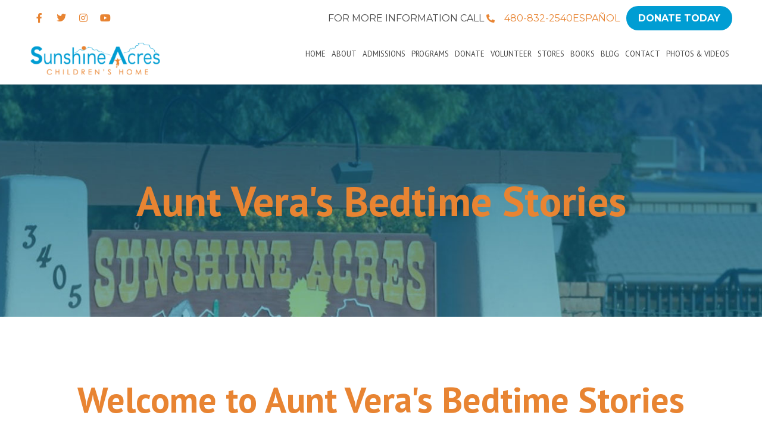

--- FILE ---
content_type: text/css; charset=utf-8
request_url: https://sunshineacres.org/wp-content/uploads/elementor/css/post-13.css?ver=1766211450
body_size: 564
content:
.elementor-kit-13{--e-global-color-primary:#6EC1E4;--e-global-color-secondary:#54595F;--e-global-color-text:#7A7A7A;--e-global-color-accent:#61CE70;--e-global-color-136f124e:#4054B2;--e-global-color-7cef8fe8:#23A455;--e-global-color-67f4f955:#000;--e-global-color-3502f7a6:#FFF;--e-global-color-3b60691b:#EB944F;--e-global-color-123e07ea:#009DD3;--e-global-color-713c7199:#494949;--e-global-color-62d0e4f8:#333333;--e-global-color-100757a1:#0595EB;--e-global-color-286d24b2:#E88432;--e-global-color-321cb33f:#666666;--e-global-color-5dfad850:#252C37;--e-global-typography-primary-font-family:"PT Sans";--e-global-typography-primary-font-weight:600;--e-global-typography-secondary-font-family:"PT Sans";--e-global-typography-secondary-font-weight:400;--e-global-typography-text-font-family:"Montserrat";--e-global-typography-text-font-weight:400;--e-global-typography-accent-font-family:"Montserrat";--e-global-typography-accent-font-weight:500;font-size:18px;}.elementor-kit-13 e-page-transition{background-color:#FFBC7D;}.elementor-kit-13 h1{font-size:70px;}.elementor-kit-13 h2{font-size:60px;}.elementor-section.elementor-section-boxed > .elementor-container{max-width:1270px;}.e-con{--container-max-width:1270px;}{}h1.entry-title{display:var(--page-title-display);}@media(max-width:979px){.elementor-kit-13 h2{font-size:42px;}.elementor-section.elementor-section-boxed > .elementor-container{max-width:1024px;}.e-con{--container-max-width:1024px;}}@media(max-width:767px){.elementor-kit-13{font-size:18px;line-height:23px;}.elementor-kit-13 h1{font-size:50px;}.elementor-kit-13 h2{font-size:35px;line-height:38px;}.elementor-kit-13 h4{font-size:30px;}.elementor-kit-13 h5{font-size:25px;}.elementor-section.elementor-section-boxed > .elementor-container{max-width:767px;}.e-con{--container-max-width:767px;}}

--- FILE ---
content_type: text/css; charset=utf-8
request_url: https://sunshineacres.org/wp-content/uploads/elementor/css/post-1458.css?ver=1766211650
body_size: 1448
content:
.elementor-1458 .elementor-element.elementor-element-4054b36:not(.elementor-motion-effects-element-type-background), .elementor-1458 .elementor-element.elementor-element-4054b36 > .elementor-motion-effects-container > .elementor-motion-effects-layer{background-image:url("https://sunshineacres.org/wp-content/uploads/2020/12/bedtime-bg.jpg");background-position:center center;background-repeat:no-repeat;background-size:cover;}.elementor-1458 .elementor-element.elementor-element-4054b36 > .elementor-container{min-height:150px;}.elementor-1458 .elementor-element.elementor-element-4054b36 > .elementor-background-overlay{opacity:0.5;transition:background 0.3s, border-radius 0.3s, opacity 0.3s;}.elementor-1458 .elementor-element.elementor-element-4054b36{transition:background 0.3s, border 0.3s, border-radius 0.3s, box-shadow 0.3s;padding:120px 20px 120px 20px;}.elementor-widget-heading .elementor-heading-title{font-family:var( --e-global-typography-primary-font-family ), Sans-serif;font-weight:var( --e-global-typography-primary-font-weight );color:var( --e-global-color-primary );}.elementor-1458 .elementor-element.elementor-element-d0315ba{text-align:center;}.elementor-1458 .elementor-element.elementor-element-d0315ba .elementor-heading-title{color:#E88432;}.elementor-1458 .elementor-element.elementor-element-bed580a{padding:100px 20px 50px 20px;}.elementor-1458 .elementor-element.elementor-element-46dc541 > .elementor-element-populated{padding:0px 50px 0px 50px;}.elementor-1458 .elementor-element.elementor-element-b608c0e{text-align:center;}.elementor-1458 .elementor-element.elementor-element-b608c0e .elementor-heading-title{color:#E88432;}.elementor-widget-text-editor{font-family:var( --e-global-typography-text-font-family ), Sans-serif;font-weight:var( --e-global-typography-text-font-weight );color:var( --e-global-color-text );}.elementor-widget-text-editor.elementor-drop-cap-view-stacked .elementor-drop-cap{background-color:var( --e-global-color-primary );}.elementor-widget-text-editor.elementor-drop-cap-view-framed .elementor-drop-cap, .elementor-widget-text-editor.elementor-drop-cap-view-default .elementor-drop-cap{color:var( --e-global-color-primary );border-color:var( --e-global-color-primary );}.elementor-1458 .elementor-element.elementor-element-75d41ba{text-align:center;}.elementor-widget-woocommerce-products.elementor-wc-products ul.products li.product .woocommerce-loop-product__title{color:var( --e-global-color-primary );}.elementor-widget-woocommerce-products.elementor-wc-products ul.products li.product .woocommerce-loop-category__title{color:var( --e-global-color-primary );}.elementor-widget-woocommerce-products.elementor-wc-products ul.products li.product .woocommerce-loop-product__title, .elementor-widget-woocommerce-products.elementor-wc-products ul.products li.product .woocommerce-loop-category__title{font-family:var( --e-global-typography-primary-font-family ), Sans-serif;font-weight:var( --e-global-typography-primary-font-weight );}.elementor-widget-woocommerce-products.elementor-wc-products ul.products li.product .price{color:var( --e-global-color-primary );font-family:var( --e-global-typography-primary-font-family ), Sans-serif;font-weight:var( --e-global-typography-primary-font-weight );}.elementor-widget-woocommerce-products.elementor-wc-products ul.products li.product .price ins{color:var( --e-global-color-primary );}.elementor-widget-woocommerce-products.elementor-wc-products ul.products li.product .price ins .amount{color:var( --e-global-color-primary );}.elementor-widget-woocommerce-products{--products-title-color:var( --e-global-color-primary );}.elementor-widget-woocommerce-products.products-heading-show .related-products > h2, .elementor-widget-woocommerce-products.products-heading-show .upsells > h2, .elementor-widget-woocommerce-products.products-heading-show .cross-sells > h2{font-family:var( --e-global-typography-primary-font-family ), Sans-serif;font-weight:var( --e-global-typography-primary-font-weight );}.elementor-widget-woocommerce-products.elementor-wc-products ul.products li.product .price del{color:var( --e-global-color-primary );}.elementor-widget-woocommerce-products.elementor-wc-products ul.products li.product .price del .amount{color:var( --e-global-color-primary );}.elementor-widget-woocommerce-products.elementor-wc-products ul.products li.product .price del {font-family:var( --e-global-typography-primary-font-family ), Sans-serif;font-weight:var( --e-global-typography-primary-font-weight );}.elementor-widget-woocommerce-products.elementor-wc-products ul.products li.product .button{font-family:var( --e-global-typography-accent-font-family ), Sans-serif;font-weight:var( --e-global-typography-accent-font-weight );}.elementor-widget-woocommerce-products.elementor-wc-products .added_to_cart{font-family:var( --e-global-typography-accent-font-family ), Sans-serif;font-weight:var( --e-global-typography-accent-font-weight );}.elementor-1458 .elementor-element.elementor-element-bbcf1ca.elementor-wc-products  ul.products{grid-column-gap:20px;grid-row-gap:40px;}.elementor-1458 .elementor-element.elementor-element-bbcf1ca.elementor-wc-products ul.products li.product span.onsale{display:block;}.elementor-1458 .elementor-element.elementor-element-cfa351b > .elementor-widget-container{margin:50px 0px 0px 0px;}.elementor-1458 .elementor-element.elementor-element-cfa351b{text-align:center;}.elementor-1458 .elementor-element.elementor-element-cfa351b .elementor-heading-title{color:#E88432;}.elementor-widget-image .widget-image-caption{color:var( --e-global-color-text );font-family:var( --e-global-typography-text-font-family ), Sans-serif;font-weight:var( --e-global-typography-text-font-weight );}.elementor-1458 .elementor-element.elementor-element-fc721bd{text-align:left;}.elementor-1458 .elementor-element.elementor-element-79ed8a7 .elementor-heading-title{font-size:18px;}.elementor-widget-button .elementor-button{background-color:var( --e-global-color-accent );font-family:var( --e-global-typography-accent-font-family ), Sans-serif;font-weight:var( --e-global-typography-accent-font-weight );}.elementor-1458 .elementor-element.elementor-element-38c8379 .elementor-button{background-color:#009DD3;font-size:18px;}.elementor-1458 .elementor-element.elementor-element-38c8379 .elementor-button:hover, .elementor-1458 .elementor-element.elementor-element-38c8379 .elementor-button:focus{background-color:#EB944F;}.elementor-1458 .elementor-element.elementor-element-93465ba .elementor-button{background-color:#009DD3;font-size:18px;}.elementor-1458 .elementor-element.elementor-element-93465ba .elementor-button:hover, .elementor-1458 .elementor-element.elementor-element-93465ba .elementor-button:focus{background-color:#EB944F;}.elementor-1458 .elementor-element.elementor-element-2cb6c32:not(.elementor-motion-effects-element-type-background), .elementor-1458 .elementor-element.elementor-element-2cb6c32 > .elementor-motion-effects-container > .elementor-motion-effects-layer{background-image:url("https://sunshineacres.org/wp-content/uploads/2020/07/donating-bg.jpg");background-position:center center;background-repeat:no-repeat;background-size:cover;}.elementor-1458 .elementor-element.elementor-element-2cb6c32{transition:background 0.3s, border 0.3s, border-radius 0.3s, box-shadow 0.3s;margin-top:50px;margin-bottom:0px;padding:50px 20px 50px 20px;}.elementor-1458 .elementor-element.elementor-element-2cb6c32 > .elementor-background-overlay{transition:background 0.3s, border-radius 0.3s, opacity 0.3s;}.elementor-1458 .elementor-element.elementor-element-a10a532{text-align:center;}.elementor-1458 .elementor-element.elementor-element-a10a532 .elementor-heading-title{color:#FFFFFF;}.elementor-1458 .elementor-element.elementor-element-91b8564 .elementor-button{background-color:rgba(2, 1, 1, 0);font-size:16px;text-transform:uppercase;border-style:solid;border-width:1px 1px 1px 1px;border-color:#FFFFFF;border-radius:25px 25px 25px 25px;padding:20px 40px 20px 40px;}.elementor-1458 .elementor-element.elementor-element-91b8564 .elementor-button:hover, .elementor-1458 .elementor-element.elementor-element-91b8564 .elementor-button:focus{background-color:#E88432;border-color:#E88432;}.elementor-1458 .elementor-element.elementor-element-91b8564 > .elementor-widget-container{padding:0px 0px 0px 0px;}.elementor-1458 .elementor-element.elementor-element-d78f372:not(.elementor-motion-effects-element-type-background), .elementor-1458 .elementor-element.elementor-element-d78f372 > .elementor-motion-effects-container > .elementor-motion-effects-layer{background-image:url("https://sunshineacres.org/wp-content/uploads/2020/07/mountain-bg1.jpg");background-position:top center;background-repeat:no-repeat;background-size:100% auto;}.elementor-1458 .elementor-element.elementor-element-d78f372{transition:background 0.3s, border 0.3s, border-radius 0.3s, box-shadow 0.3s;padding:100px 20px 300px 20px;}.elementor-1458 .elementor-element.elementor-element-d78f372 > .elementor-background-overlay{transition:background 0.3s, border-radius 0.3s, opacity 0.3s;}.elementor-1458 .elementor-element.elementor-element-44c4eb5 > .elementor-element-populated{margin:150px 0px 0px 0px;--e-column-margin-right:0px;--e-column-margin-left:0px;}.elementor-1458 .elementor-element.elementor-element-eaa0cc9{padding:0px 0px 120px 0px;}@media(max-width:979px){.elementor-1458 .elementor-element.elementor-element-4054b36{padding:4em 2em 4em 2em;}.elementor-1458 .elementor-element.elementor-element-bed580a{padding:4em 2em 4em 2em;}.elementor-1458 .elementor-element.elementor-element-46dc541 > .elementor-element-populated{padding:0px 0px 0px 0px;}.elementor-1458 .elementor-element.elementor-element-bbcf1ca.elementor-wc-products  ul.products{grid-column-gap:20px;grid-row-gap:40px;}.elementor-1458 .elementor-element.elementor-element-d78f372:not(.elementor-motion-effects-element-type-background), .elementor-1458 .elementor-element.elementor-element-d78f372 > .elementor-motion-effects-container > .elementor-motion-effects-layer{background-position:top center;background-repeat:no-repeat;background-size:cover;}.elementor-1458 .elementor-element.elementor-element-d78f372{padding:100px 0px 100px 0px;}.elementor-1458 .elementor-element.elementor-element-44c4eb5 > .elementor-element-populated{margin:50px 0px 0px 0px;--e-column-margin-right:0px;--e-column-margin-left:0px;}}@media(max-width:767px){.elementor-1458 .elementor-element.elementor-element-4054b36{padding:4em 1em 4em 1em;}.elementor-1458 .elementor-element.elementor-element-d0315ba .elementor-heading-title{font-size:50px;}.elementor-1458 .elementor-element.elementor-element-bed580a{padding:2em 1em 2em 1em;}.elementor-1458 .elementor-element.elementor-element-b608c0e{text-align:center;}.elementor-1458 .elementor-element.elementor-element-75d41ba{text-align:center;}.elementor-1458 .elementor-element.elementor-element-bbcf1ca.elementor-wc-products  ul.products{grid-column-gap:20px;grid-row-gap:40px;}.elementor-1458 .elementor-element.elementor-element-cfa351b{text-align:center;}.elementor-1458 .elementor-element.elementor-element-2cb6c32{padding:1em 1em 1em 1em;}.elementor-1458 .elementor-element.elementor-element-d78f372:not(.elementor-motion-effects-element-type-background), .elementor-1458 .elementor-element.elementor-element-d78f372 > .elementor-motion-effects-container > .elementor-motion-effects-layer{background-position:top center;background-repeat:no-repeat;background-size:cover;}.elementor-1458 .elementor-element.elementor-element-d78f372{padding:70px 20px 100px 20px;}.elementor-1458 .elementor-element.elementor-element-44c4eb5 > .elementor-element-populated{margin:0px 0px 0px 0px;--e-column-margin-right:0px;--e-column-margin-left:0px;}.elementor-1458 .elementor-element.elementor-element-eaa0cc9{padding:0px 0px 40px 0px;}}

--- FILE ---
content_type: text/css; charset=utf-8
request_url: https://sunshineacres.org/wp-content/uploads/elementor/css/post-59.css?ver=1766211450
body_size: 1677
content:
.elementor-59 .elementor-element.elementor-element-43fad2d0 > .elementor-container > .elementor-column > .elementor-widget-wrap{align-content:center;align-items:center;}.elementor-59 .elementor-element.elementor-element-43fad2d0:not(.elementor-motion-effects-element-type-background), .elementor-59 .elementor-element.elementor-element-43fad2d0 > .elementor-motion-effects-container > .elementor-motion-effects-layer{background-color:#FFFFFF;}.elementor-59 .elementor-element.elementor-element-43fad2d0 > .elementor-container{min-height:40px;}.elementor-59 .elementor-element.elementor-element-43fad2d0{transition:background 0.3s, border 0.3s, border-radius 0.3s, box-shadow 0.3s;padding:0px 40px 0px 40px;}.elementor-59 .elementor-element.elementor-element-43fad2d0 > .elementor-background-overlay{transition:background 0.3s, border-radius 0.3s, opacity 0.3s;}.elementor-59 .elementor-element.elementor-element-633e717d{--grid-template-columns:repeat(0, auto);--icon-size:16px;--grid-column-gap:0px;--grid-row-gap:0px;}.elementor-59 .elementor-element.elementor-element-633e717d .elementor-widget-container{text-align:left;}.elementor-59 .elementor-element.elementor-element-633e717d .elementor-social-icon{background-color:rgba(232, 132, 50, 0);}.elementor-59 .elementor-element.elementor-element-633e717d .elementor-social-icon i{color:#E88432;}.elementor-59 .elementor-element.elementor-element-633e717d .elementor-social-icon svg{fill:#E88432;}.elementor-widget-icon-list .elementor-icon-list-item:not(:last-child):after{border-color:var( --e-global-color-text );}.elementor-widget-icon-list .elementor-icon-list-icon i{color:var( --e-global-color-primary );}.elementor-widget-icon-list .elementor-icon-list-icon svg{fill:var( --e-global-color-primary );}.elementor-widget-icon-list .elementor-icon-list-item > .elementor-icon-list-text, .elementor-widget-icon-list .elementor-icon-list-item > a{font-family:var( --e-global-typography-text-font-family ), Sans-serif;font-weight:var( --e-global-typography-text-font-weight );}.elementor-widget-icon-list .elementor-icon-list-text{color:var( --e-global-color-secondary );}.elementor-59 .elementor-element.elementor-element-2f70ca4a .elementor-icon-list-items:not(.elementor-inline-items) .elementor-icon-list-item:not(:last-child){padding-block-end:calc(28px/2);}.elementor-59 .elementor-element.elementor-element-2f70ca4a .elementor-icon-list-items:not(.elementor-inline-items) .elementor-icon-list-item:not(:first-child){margin-block-start:calc(28px/2);}.elementor-59 .elementor-element.elementor-element-2f70ca4a .elementor-icon-list-items.elementor-inline-items .elementor-icon-list-item{margin-inline:calc(28px/2);}.elementor-59 .elementor-element.elementor-element-2f70ca4a .elementor-icon-list-items.elementor-inline-items{margin-inline:calc(-28px/2);}.elementor-59 .elementor-element.elementor-element-2f70ca4a .elementor-icon-list-items.elementor-inline-items .elementor-icon-list-item:after{inset-inline-end:calc(-28px/2);}.elementor-59 .elementor-element.elementor-element-2f70ca4a .elementor-icon-list-icon i{color:#E88432;transition:color 0.3s;}.elementor-59 .elementor-element.elementor-element-2f70ca4a .elementor-icon-list-icon svg{fill:#E88432;transition:fill 0.3s;}.elementor-59 .elementor-element.elementor-element-2f70ca4a{--e-icon-list-icon-size:14px;--icon-vertical-offset:0px;}.elementor-59 .elementor-element.elementor-element-2f70ca4a .elementor-icon-list-icon{padding-inline-end:11px;}.elementor-59 .elementor-element.elementor-element-2f70ca4a .elementor-icon-list-item > .elementor-icon-list-text, .elementor-59 .elementor-element.elementor-element-2f70ca4a .elementor-icon-list-item > a{font-family:"Montserrat", Sans-serif;font-size:16px;}.elementor-59 .elementor-element.elementor-element-2f70ca4a .elementor-icon-list-text{color:#E88432;transition:color 0.3s;}.elementor-59 .elementor-element.elementor-element-5fe667e > .elementor-container > .elementor-column > .elementor-widget-wrap{align-content:center;align-items:center;}.elementor-59 .elementor-element.elementor-element-5fe667e:not(.elementor-motion-effects-element-type-background), .elementor-59 .elementor-element.elementor-element-5fe667e > .elementor-motion-effects-container > .elementor-motion-effects-layer{background-color:#FFFFFF;}.elementor-59 .elementor-element.elementor-element-5fe667e > .elementor-container{min-height:40px;}.elementor-59 .elementor-element.elementor-element-5fe667e{transition:background 0.3s, border 0.3s, border-radius 0.3s, box-shadow 0.3s;padding:0px 40px 0px 40px;}.elementor-59 .elementor-element.elementor-element-5fe667e > .elementor-background-overlay{transition:background 0.3s, border-radius 0.3s, opacity 0.3s;}.elementor-59 .elementor-element.elementor-element-f5b1766{--grid-template-columns:repeat(0, auto);--icon-size:16px;--grid-column-gap:0px;--grid-row-gap:0px;}.elementor-59 .elementor-element.elementor-element-f5b1766 .elementor-widget-container{text-align:left;}.elementor-59 .elementor-element.elementor-element-f5b1766 .elementor-social-icon{background-color:rgba(232, 132, 50, 0);}.elementor-59 .elementor-element.elementor-element-f5b1766 .elementor-social-icon i{color:#E88432;}.elementor-59 .elementor-element.elementor-element-f5b1766 .elementor-social-icon svg{fill:#E88432;}.elementor-59 .elementor-element.elementor-element-704064f .elementor-icon-list-items:not(.elementor-inline-items) .elementor-icon-list-item:not(:last-child){padding-block-end:calc(28px/2);}.elementor-59 .elementor-element.elementor-element-704064f .elementor-icon-list-items:not(.elementor-inline-items) .elementor-icon-list-item:not(:first-child){margin-block-start:calc(28px/2);}.elementor-59 .elementor-element.elementor-element-704064f .elementor-icon-list-items.elementor-inline-items .elementor-icon-list-item{margin-inline:calc(28px/2);}.elementor-59 .elementor-element.elementor-element-704064f .elementor-icon-list-items.elementor-inline-items{margin-inline:calc(-28px/2);}.elementor-59 .elementor-element.elementor-element-704064f .elementor-icon-list-items.elementor-inline-items .elementor-icon-list-item:after{inset-inline-end:calc(-28px/2);}.elementor-59 .elementor-element.elementor-element-704064f .elementor-icon-list-icon i{color:#E88432;transition:color 0.3s;}.elementor-59 .elementor-element.elementor-element-704064f .elementor-icon-list-icon svg{fill:#E88432;transition:fill 0.3s;}.elementor-59 .elementor-element.elementor-element-704064f{--e-icon-list-icon-size:14px;--icon-vertical-offset:0px;}.elementor-59 .elementor-element.elementor-element-704064f .elementor-icon-list-icon{padding-inline-end:11px;}.elementor-59 .elementor-element.elementor-element-704064f .elementor-icon-list-item > .elementor-icon-list-text, .elementor-59 .elementor-element.elementor-element-704064f .elementor-icon-list-item > a{font-family:"Montserrat", Sans-serif;font-size:16px;}.elementor-59 .elementor-element.elementor-element-704064f .elementor-icon-list-text{color:#E88432;transition:color 0.3s;}.elementor-59 .elementor-element.elementor-element-c7dac2b > .elementor-container > .elementor-column > .elementor-widget-wrap{align-content:center;align-items:center;}.elementor-59 .elementor-element.elementor-element-c7dac2b{border-style:solid;border-width:0px 0px 1px 0px;border-color:#E2E3E3;padding:0px 40px 0px 40px;}.elementor-widget-theme-site-logo .widget-image-caption{color:var( --e-global-color-text );font-family:var( --e-global-typography-text-font-family ), Sans-serif;font-weight:var( --e-global-typography-text-font-weight );}.elementor-59 .elementor-element.elementor-element-cb7099f{text-align:left;}.elementor-widget-nav-menu .elementor-nav-menu .elementor-item{font-family:var( --e-global-typography-primary-font-family ), Sans-serif;font-weight:var( --e-global-typography-primary-font-weight );}.elementor-widget-nav-menu .elementor-nav-menu--main .elementor-item{color:var( --e-global-color-text );fill:var( --e-global-color-text );}.elementor-widget-nav-menu .elementor-nav-menu--main .elementor-item:hover,
					.elementor-widget-nav-menu .elementor-nav-menu--main .elementor-item.elementor-item-active,
					.elementor-widget-nav-menu .elementor-nav-menu--main .elementor-item.highlighted,
					.elementor-widget-nav-menu .elementor-nav-menu--main .elementor-item:focus{color:var( --e-global-color-accent );fill:var( --e-global-color-accent );}.elementor-widget-nav-menu .elementor-nav-menu--main:not(.e--pointer-framed) .elementor-item:before,
					.elementor-widget-nav-menu .elementor-nav-menu--main:not(.e--pointer-framed) .elementor-item:after{background-color:var( --e-global-color-accent );}.elementor-widget-nav-menu .e--pointer-framed .elementor-item:before,
					.elementor-widget-nav-menu .e--pointer-framed .elementor-item:after{border-color:var( --e-global-color-accent );}.elementor-widget-nav-menu{--e-nav-menu-divider-color:var( --e-global-color-text );}.elementor-widget-nav-menu .elementor-nav-menu--dropdown .elementor-item, .elementor-widget-nav-menu .elementor-nav-menu--dropdown  .elementor-sub-item{font-family:var( --e-global-typography-accent-font-family ), Sans-serif;font-weight:var( --e-global-typography-accent-font-weight );}.elementor-59 .elementor-element.elementor-element-89c49e3 .elementor-nav-menu .elementor-item{font-size:16px;font-weight:normal;text-transform:uppercase;line-height:26px;}.elementor-59 .elementor-element.elementor-element-89c49e3 .elementor-nav-menu--main .elementor-item{color:#494949;fill:#494949;padding-left:15px;padding-right:15px;}.elementor-59 .elementor-element.elementor-element-644135f .elementor-menu-toggle{margin-left:auto;}.elementor-59 .elementor-element.elementor-element-142d1ac .elementor-menu-toggle{margin-left:auto;}.elementor-59 .elementor-element.elementor-element-3c89cbe .elementor-menu-toggle{margin:0 auto;}.elementor-theme-builder-content-area{height:400px;}.elementor-location-header:before, .elementor-location-footer:before{content:"";display:table;clear:both;}@media(max-width:979px){.elementor-59 .elementor-element.elementor-element-43fad2d0{padding:10px 20px 10px 20px;}.elementor-59 .elementor-element.elementor-element-5fe667e{padding:10px 20px 10px 20px;}.elementor-59 .elementor-element.elementor-element-89c49e3 .elementor-nav-menu .elementor-item{font-size:16px;line-height:26px;}}@media(max-width:767px){.elementor-59 .elementor-element.elementor-element-43fad2d0 > .elementor-container{min-height:0px;}.elementor-59 .elementor-element.elementor-element-43fad2d0{padding:0px 20px 0px 20px;}.elementor-59 .elementor-element.elementor-element-633e717d .elementor-widget-container{text-align:center;}.elementor-59 .elementor-element.elementor-element-5a4e97a > .elementor-element-populated{padding:0px 0px 0px 0px;}.elementor-59 .elementor-element.elementor-element-2f70ca4a .elementor-icon-list-items:not(.elementor-inline-items) .elementor-icon-list-item:not(:last-child){padding-block-end:calc(25px/2);}.elementor-59 .elementor-element.elementor-element-2f70ca4a .elementor-icon-list-items:not(.elementor-inline-items) .elementor-icon-list-item:not(:first-child){margin-block-start:calc(25px/2);}.elementor-59 .elementor-element.elementor-element-2f70ca4a .elementor-icon-list-items.elementor-inline-items .elementor-icon-list-item{margin-inline:calc(25px/2);}.elementor-59 .elementor-element.elementor-element-2f70ca4a .elementor-icon-list-items.elementor-inline-items{margin-inline:calc(-25px/2);}.elementor-59 .elementor-element.elementor-element-2f70ca4a .elementor-icon-list-items.elementor-inline-items .elementor-icon-list-item:after{inset-inline-end:calc(-25px/2);}.elementor-59 .elementor-element.elementor-element-2f70ca4a .elementor-icon-list-item > .elementor-icon-list-text, .elementor-59 .elementor-element.elementor-element-2f70ca4a .elementor-icon-list-item > a{line-height:2em;}.elementor-59 .elementor-element.elementor-element-5fe667e > .elementor-container{min-height:0px;}.elementor-59 .elementor-element.elementor-element-5fe667e{padding:0px 20px 0px 20px;}.elementor-59 .elementor-element.elementor-element-f5b1766 .elementor-widget-container{text-align:center;}.elementor-59 .elementor-element.elementor-element-034355a > .elementor-element-populated{padding:0px 0px 0px 0px;}.elementor-59 .elementor-element.elementor-element-704064f .elementor-icon-list-items:not(.elementor-inline-items) .elementor-icon-list-item:not(:last-child){padding-block-end:calc(5px/2);}.elementor-59 .elementor-element.elementor-element-704064f .elementor-icon-list-items:not(.elementor-inline-items) .elementor-icon-list-item:not(:first-child){margin-block-start:calc(5px/2);}.elementor-59 .elementor-element.elementor-element-704064f .elementor-icon-list-items.elementor-inline-items .elementor-icon-list-item{margin-inline:calc(5px/2);}.elementor-59 .elementor-element.elementor-element-704064f .elementor-icon-list-items.elementor-inline-items{margin-inline:calc(-5px/2);}.elementor-59 .elementor-element.elementor-element-704064f .elementor-icon-list-items.elementor-inline-items .elementor-icon-list-item:after{inset-inline-end:calc(-5px/2);}.elementor-59 .elementor-element.elementor-element-704064f{--e-icon-list-icon-align:right;--e-icon-list-icon-margin:0 0 0 calc(var(--e-icon-list-icon-size, 1em) * 0.25);}.elementor-59 .elementor-element.elementor-element-704064f .elementor-icon-list-item > .elementor-icon-list-text, .elementor-59 .elementor-element.elementor-element-704064f .elementor-icon-list-item > a{line-height:2em;}.elementor-59 .elementor-element.elementor-element-b99fe88{width:75%;}.elementor-59 .elementor-element.elementor-element-cb7099f{text-align:center;}.elementor-59 .elementor-element.elementor-element-5405fc3{width:25%;}.elementor-59 .elementor-element.elementor-element-3c89cbe .elementor-nav-menu--dropdown .elementor-item, .elementor-59 .elementor-element.elementor-element-3c89cbe .elementor-nav-menu--dropdown  .elementor-sub-item{font-size:16px;}}@media(min-width:768px){.elementor-59 .elementor-element.elementor-element-315e80a4{width:29.692%;}.elementor-59 .elementor-element.elementor-element-5a4e97a{width:70.308%;}.elementor-59 .elementor-element.elementor-element-c3e8f6e{width:20%;}.elementor-59 .elementor-element.elementor-element-034355a{width:80%;}.elementor-59 .elementor-element.elementor-element-b99fe88{width:20%;}.elementor-59 .elementor-element.elementor-element-5405fc3{width:80%;}}@media(max-width:979px) and (min-width:768px){.elementor-59 .elementor-element.elementor-element-315e80a4{width:30%;}.elementor-59 .elementor-element.elementor-element-5a4e97a{width:70%;}.elementor-59 .elementor-element.elementor-element-c3e8f6e{width:30%;}.elementor-59 .elementor-element.elementor-element-034355a{width:70%;}}

--- FILE ---
content_type: text/css; charset=utf-8
request_url: https://sunshineacres.org/wp-content/uploads/elementor/css/post-97.css?ver=1766211450
body_size: 1615
content:
.elementor-97 .elementor-element.elementor-element-7b684266:not(.elementor-motion-effects-element-type-background), .elementor-97 .elementor-element.elementor-element-7b684266 > .elementor-motion-effects-container > .elementor-motion-effects-layer{background-color:#494949;}.elementor-97 .elementor-element.elementor-element-7b684266{transition:background 0.3s, border 0.3s, border-radius 0.3s, box-shadow 0.3s;padding:60px 0px 60px 0px;}.elementor-97 .elementor-element.elementor-element-7b684266 > .elementor-background-overlay{transition:background 0.3s, border-radius 0.3s, opacity 0.3s;}.elementor-97 .elementor-element.elementor-element-5c4905ca > .elementor-element-populated{margin:0px 0px 0px 0px;--e-column-margin-right:0px;--e-column-margin-left:0px;padding:0px 20px 0px 20px;}.elementor-widget-theme-site-logo .widget-image-caption{color:var( --e-global-color-text );font-family:var( --e-global-typography-text-font-family ), Sans-serif;font-weight:var( --e-global-typography-text-font-weight );}.elementor-97 .elementor-element.elementor-element-89bee27{text-align:left;}.elementor-97 .elementor-element.elementor-element-b99f45f{--grid-template-columns:repeat(0, auto);--icon-size:16px;--grid-column-gap:0px;--grid-row-gap:0px;}.elementor-97 .elementor-element.elementor-element-b99f45f .elementor-widget-container{text-align:center;}.elementor-97 .elementor-element.elementor-element-b99f45f > .elementor-widget-container{margin:0px 0px 0px 0px;padding:0px 0px 0px 0px;}.elementor-97 .elementor-element.elementor-element-b99f45f .elementor-social-icon{background-color:rgba(232, 132, 50, 0);}.elementor-97 .elementor-element.elementor-element-b99f45f .elementor-social-icon i{color:#FFFFFF;}.elementor-97 .elementor-element.elementor-element-b99f45f .elementor-social-icon svg{fill:#FFFFFF;}.elementor-97 .elementor-element.elementor-element-1f8aa6df > .elementor-element-populated{margin:0px 0px 0px 0px;--e-column-margin-right:0px;--e-column-margin-left:0px;padding:0px 20px 0px 20px;}.elementor-widget-heading .elementor-heading-title{font-family:var( --e-global-typography-primary-font-family ), Sans-serif;font-weight:var( --e-global-typography-primary-font-weight );color:var( --e-global-color-primary );}.elementor-97 .elementor-element.elementor-element-7619b5e1{text-align:left;}.elementor-97 .elementor-element.elementor-element-7619b5e1 .elementor-heading-title{font-size:35px;font-weight:bold;line-height:45px;color:#ffffff;}.elementor-widget-text-editor{font-family:var( --e-global-typography-text-font-family ), Sans-serif;font-weight:var( --e-global-typography-text-font-weight );color:var( --e-global-color-text );}.elementor-widget-text-editor.elementor-drop-cap-view-stacked .elementor-drop-cap{background-color:var( --e-global-color-primary );}.elementor-widget-text-editor.elementor-drop-cap-view-framed .elementor-drop-cap, .elementor-widget-text-editor.elementor-drop-cap-view-default .elementor-drop-cap{color:var( --e-global-color-primary );border-color:var( --e-global-color-primary );}.elementor-97 .elementor-element.elementor-element-f56414f{text-align:left;font-family:"Montserrat", Sans-serif;font-size:16px;line-height:26px;color:#FFFFFF;}.elementor-97 .elementor-element.elementor-element-4d9a9e4b > .elementor-element-populated{margin:0px 0px 0px 0px;--e-column-margin-right:0px;--e-column-margin-left:0px;padding:0px 20px 0px 20px;}.elementor-97 .elementor-element.elementor-element-60a16f5{text-align:left;}.elementor-97 .elementor-element.elementor-element-60a16f5 .elementor-heading-title{font-size:35px;font-weight:bold;line-height:45px;color:#ffffff;}.elementor-97 .elementor-element.elementor-element-8ac3bf7{font-family:"Montserrat", Sans-serif;font-size:16px;line-height:26px;color:#FFFFFF;}.elementor-97 .elementor-element.elementor-element-289df82 > .elementor-element-populated{margin:0px 0px 0px 0px;--e-column-margin-right:0px;--e-column-margin-left:0px;padding:0px 20px 0px 20px;}.elementor-97 .elementor-element.elementor-element-f5942ae{text-align:center;}.elementor-97 .elementor-element.elementor-element-f5942ae .elementor-heading-title{font-size:35px;font-weight:bold;line-height:45px;color:#ffffff;}.elementor-97 .elementor-element.elementor-element-d108430{padding:0px 0px 0px 0px;}.elementor-97 .elementor-element.elementor-element-ab7dfb0 > .elementor-element-populated{padding:0px 0px 0px 0px;}.elementor-widget-nav-menu .elementor-nav-menu .elementor-item{font-family:var( --e-global-typography-primary-font-family ), Sans-serif;font-weight:var( --e-global-typography-primary-font-weight );}.elementor-widget-nav-menu .elementor-nav-menu--main .elementor-item{color:var( --e-global-color-text );fill:var( --e-global-color-text );}.elementor-widget-nav-menu .elementor-nav-menu--main .elementor-item:hover,
					.elementor-widget-nav-menu .elementor-nav-menu--main .elementor-item.elementor-item-active,
					.elementor-widget-nav-menu .elementor-nav-menu--main .elementor-item.highlighted,
					.elementor-widget-nav-menu .elementor-nav-menu--main .elementor-item:focus{color:var( --e-global-color-accent );fill:var( --e-global-color-accent );}.elementor-widget-nav-menu .elementor-nav-menu--main:not(.e--pointer-framed) .elementor-item:before,
					.elementor-widget-nav-menu .elementor-nav-menu--main:not(.e--pointer-framed) .elementor-item:after{background-color:var( --e-global-color-accent );}.elementor-widget-nav-menu .e--pointer-framed .elementor-item:before,
					.elementor-widget-nav-menu .e--pointer-framed .elementor-item:after{border-color:var( --e-global-color-accent );}.elementor-widget-nav-menu{--e-nav-menu-divider-color:var( --e-global-color-text );}.elementor-widget-nav-menu .elementor-nav-menu--dropdown .elementor-item, .elementor-widget-nav-menu .elementor-nav-menu--dropdown  .elementor-sub-item{font-family:var( --e-global-typography-accent-font-family ), Sans-serif;font-weight:var( --e-global-typography-accent-font-weight );}.elementor-97 .elementor-element.elementor-element-5569815 > .elementor-widget-container{margin:0px 0px 0px 0px;padding:0px 0px 0px 0px;}.elementor-97 .elementor-element.elementor-element-5569815 .elementor-nav-menu .elementor-item{font-family:"Montserrat", Sans-serif;font-size:16px;font-weight:normal;line-height:26px;}.elementor-97 .elementor-element.elementor-element-5569815 .elementor-nav-menu--main .elementor-item{color:#FFFFFF;fill:#FFFFFF;padding-left:0px;padding-right:0px;padding-top:3px;padding-bottom:3px;}.elementor-97 .elementor-element.elementor-element-5569815 .elementor-nav-menu--main .elementor-item:hover,
					.elementor-97 .elementor-element.elementor-element-5569815 .elementor-nav-menu--main .elementor-item.elementor-item-active,
					.elementor-97 .elementor-element.elementor-element-5569815 .elementor-nav-menu--main .elementor-item.highlighted,
					.elementor-97 .elementor-element.elementor-element-5569815 .elementor-nav-menu--main .elementor-item:focus{color:#E88432;fill:#E88432;}.elementor-97 .elementor-element.elementor-element-45c4f37 > .elementor-element-populated{padding:0px 0px 0px 0px;}.elementor-97 .elementor-element.elementor-element-1661ba8 > .elementor-widget-container{margin:0px 0px 0px 0px;padding:0px 0px 0px 0px;}.elementor-97 .elementor-element.elementor-element-1661ba8 .elementor-nav-menu .elementor-item{font-family:"Montserrat", Sans-serif;font-size:16px;font-weight:normal;line-height:26px;}.elementor-97 .elementor-element.elementor-element-1661ba8 .elementor-nav-menu--main .elementor-item{color:#FFFFFF;fill:#FFFFFF;padding-left:0px;padding-right:0px;padding-top:3px;padding-bottom:3px;}.elementor-97 .elementor-element.elementor-element-1661ba8 .elementor-nav-menu--main .elementor-item:hover,
					.elementor-97 .elementor-element.elementor-element-1661ba8 .elementor-nav-menu--main .elementor-item.elementor-item-active,
					.elementor-97 .elementor-element.elementor-element-1661ba8 .elementor-nav-menu--main .elementor-item.highlighted,
					.elementor-97 .elementor-element.elementor-element-1661ba8 .elementor-nav-menu--main .elementor-item:focus{color:#E88432;fill:#E88432;}.elementor-97 .elementor-element.elementor-element-e10f306{padding:0px 0px 0px 0px;}.elementor-97 .elementor-element.elementor-element-b5d1f56 > .elementor-element-populated{padding:0px 0px 0px 0px;}.elementor-97 .elementor-element.elementor-element-2e49a66:not(.elementor-motion-effects-element-type-background), .elementor-97 .elementor-element.elementor-element-2e49a66 > .elementor-motion-effects-container > .elementor-motion-effects-layer{background-color:#009DD3;}.elementor-97 .elementor-element.elementor-element-2e49a66{transition:background 0.3s, border 0.3s, border-radius 0.3s, box-shadow 0.3s;padding:20px 0px 20px 0px;}.elementor-97 .elementor-element.elementor-element-2e49a66 > .elementor-background-overlay{transition:background 0.3s, border-radius 0.3s, opacity 0.3s;}.elementor-97 .elementor-element.elementor-element-afa0c5e > .elementor-widget-container{margin:0px 0px 0px 0px;padding:0px 0px 0px 0px;}.elementor-97 .elementor-element.elementor-element-afa0c5e{text-align:center;font-family:"Montserrat", Sans-serif;font-size:16px;line-height:26px;color:#FFFFFF;}.elementor-theme-builder-content-area{height:400px;}.elementor-location-header:before, .elementor-location-footer:before{content:"";display:table;clear:both;}@media(max-width:979px) and (min-width:768px){.elementor-97 .elementor-element.elementor-element-5c4905ca{width:50%;}.elementor-97 .elementor-element.elementor-element-1f8aa6df{width:50%;}.elementor-97 .elementor-element.elementor-element-4d9a9e4b{width:50%;}.elementor-97 .elementor-element.elementor-element-289df82{width:50%;}}@media(max-width:979px){.elementor-97 .elementor-element.elementor-element-7b684266{margin-top:0px;margin-bottom:0px;padding:50px 20px 50px 20px;}.elementor-97 .elementor-element.elementor-element-5c4905ca > .elementor-element-populated{margin:0% 15% 0% 0%;--e-column-margin-right:15%;--e-column-margin-left:0%;}.elementor-97 .elementor-element.elementor-element-1f8aa6df > .elementor-element-populated{margin:0% 15% 0% 0%;--e-column-margin-right:15%;--e-column-margin-left:0%;}.elementor-97 .elementor-element.elementor-element-4d9a9e4b > .elementor-element-populated{margin:0% 15% 0% 0%;--e-column-margin-right:15%;--e-column-margin-left:0%;}.elementor-97 .elementor-element.elementor-element-289df82 > .elementor-element-populated{margin:0% 15% 0% 0%;--e-column-margin-right:15%;--e-column-margin-left:0%;}}@media(max-width:767px){.elementor-97 .elementor-element.elementor-element-7b684266{padding:35px 20px 35px 20px;}.elementor-97 .elementor-element.elementor-element-5c4905ca > .elementor-element-populated{margin:0px 0px 50px 0px;--e-column-margin-right:0px;--e-column-margin-left:0px;padding:0px 0px 0px 0px;}.elementor-97 .elementor-element.elementor-element-89bee27{text-align:center;}.elementor-97 .elementor-element.elementor-element-b99f45f .elementor-widget-container{text-align:center;}.elementor-97 .elementor-element.elementor-element-1f8aa6df > .elementor-element-populated{margin:0px 0px 20px 0px;--e-column-margin-right:0px;--e-column-margin-left:0px;padding:0px 0px 0px 0px;}.elementor-97 .elementor-element.elementor-element-7619b5e1{text-align:center;}.elementor-97 .elementor-element.elementor-element-f56414f{text-align:center;}.elementor-97 .elementor-element.elementor-element-4d9a9e4b > .elementor-element-populated{margin:0px 0px 20px 0px;--e-column-margin-right:0px;--e-column-margin-left:0px;padding:0px 0px 0px 0px;}.elementor-97 .elementor-element.elementor-element-60a16f5{text-align:center;}.elementor-97 .elementor-element.elementor-element-8ac3bf7{text-align:center;}.elementor-97 .elementor-element.elementor-element-289df82 > .elementor-element-populated{margin:0px 0px 20px 0px;--e-column-margin-right:0px;--e-column-margin-left:0px;padding:0px 0px 0px 0px;}.elementor-97 .elementor-element.elementor-element-f5942ae{text-align:center;}}/* Start custom CSS for text-editor, class: .elementor-element-ec31df6 */body #rspl-partner-button {
    background-color: #40619a;
    box-shadow: none;
    height: 60px;
    width: 270px;
    border: 2px solid #fff;
}
body #rspl-partner-button img {
    width: 40px;
}
body #rspl-partner-button span {
    font-size: 22px;
}/* End custom CSS */
/* Start custom CSS */#ft-sec p {
	margin: 0;
}/* End custom CSS */

--- FILE ---
content_type: text/css; charset=utf-8
request_url: https://sunshineacres.org/wp-content/themes/astra-child/style.css?ver=1.0.0
body_size: 1783
content:
/**
Theme Name: Astra Child
Author: Brainstorm Force
Author URI: http://wpastra.com/about/
Description: Astra is the fastest, fully customizable & beautiful theme suitable for blogs, personal portfolios and business websites. It is very lightweight (less than 50KB on frontend) and offers unparalleled speed. Built with SEO in mind, Astra comes with schema.org code integrated so search engines will love your site. Astra offers plenty of sidebar options and widget areas giving you a full control for customizations. Furthermore, we have included special features and templates so feel free to choose any of your favorite page builder plugin to create pages flexibly. Some of the other features: # WooCommerce Ready # Responsive # Compatible with major plugins # Translation Ready # Extendible with premium addons # Regularly updated # Designed, Developed, Maintained & Supported by Brainstorm Force. Looking for a perfect base theme? Look no further. Astra is fast, fully customizable and beautiful theme!
Version: 1.0.0
License: GNU General Public License v2 or later
License URI: http://www.gnu.org/licenses/gpl-2.0.html
Text Domain: astra-child
Template: astra
*/

/*Header*/
#info-top li:first-child .elementor-icon-list-text {
	color: #494949;
}
#info-top li:last-child .elementor-icon-list-text {
	background-color: #009dd3;
	color: #fff;
	font-weight: bold;
	padding: 6px 20px;
	border-radius: 30px;
}
/*Footer*/
.ast-footer-overlay {
	padding-top: 20px;
	padding-bottom: 20px;
}
/*Testimonial*/
.bold-testml{
	font-size: 30px; display: 	block; line-height: 36px; 	color: #009dd3;
}
#testi-sec .testimonialItem::before {
    content: '“';
    top: 85px;
    left: 45%;
    color: #E4E4E4;
    font-family: "PT Sans", Sans-serif;
    font-size: 250px;
    font-weight: normal;
    font-style: italic;
    line-height: 0px;
    position: absolute;
}

/* Program Page */
#program-list .elementor-tab-title.elementor-active {
    background-color: #009dd3;
}
#program-list .progBtn {
    padding: 20px 40px;
    background-color: #009dd3;
    border-radius: 50px;
    color: #fff;
	transition: all 0.5s ease;
}
#program-list .progBtn:hover {
	background-color: #E88432;
}

/* Blog & Events Section */
#blog-hp {
    background-size: 100% 100% !important;
}
#blogcol-wrap .blogcol .elementor-post__read-more {
    background-color: #009DD3;
    border-radius: 30px;
    padding: 5px 30px;
	transition: all 0.5s ease;
}
#blogcol-wrap .blogcol .elementor-post__read-more:hover {
	background-color: #E88432;
}

/*Responsive*/
@media screen and (max-width: 1550px){
	#header-nav-menu .elementor-nav-menu a {
		font-size: 16px !important;
		padding: 10px !important;
	}
}
@media screen and (max-width: 1428px){
	#base-hdr ul li a {
		padding: 0 8px;
	}
}
@media screen and (max-width: 1400px){
	#header-nav-menu .elementor-nav-menu a {
		font-size: 14px !important;
		padding: 5px !important;
	}
}
@media only screen and (max-width: 1100px) and (min-width: 980px) {
	#base-hdr .elementor-nav-menu__container {
		width: 139% !important;
		position: absolute;
		z-index: 9;
		left: -32%;
		top: 33px;
	}
}
@media screen and (max-width: 1150px){
	#header-nav-menu .elementor-nav-menu a {
		font-size: 13px !important;
		padding: 5px !important;
	}
}
@media only screen and (max-width: 1024px) {
	#bottomImages {
    	margin-top: -230px !important;
	}
	#testi-sec .tquote h5 {
		position: absolute;
		left: 0;
		right: 0;
		bottom: 70px;
    }
}
@media screen and (max-width: 980px){
	#testi-sec .tquote h5 {
		bottom: -30px;
	}
	#testi-sec .testimonialItem::before {
		top: 120px;
	}
}
@media screen and (max-width: 979px){
	.bold-testml{
		font-size: 16px;
		line-height: 26px;
	}
	#bottomImages {
		margin-top: -115px !important;
	}
}
@media only screen and (max-width: 767px) {
	.elementor-element-d3bcedf {
		margin-bottom: 0 !important;
	}
	.elementor-250 .elementor-element.elementor-element-b4ada51::after {
		width: 150px;
		left: 200px;
		bottom: 30px;
	}
	.investItem-col {
		width: 55%;
		margin: 0 auto;
	}
	.blogBottom-col {
		width: 58% !important;
		margin: 0 auto;
	}
	.bottomBlog-bg {
		background-color: #E88432;
	}
	#testi-sec .testimonialItem::before {
		left: 40%;
	}
}
@media screen and (max-width: 683px){
	#testi-sec .tquote h5 {
		bottom: -25px;
    }
}
@media screen and (max-width: 622px){
	#testi-sec .tquote h5 {
		bottom: 30px;
    }
	.investItem-col {
    	width: 70%;
	}
	.blogBottom-col {
		width: 75% !important;
	}
	#blogpg .elementor-post__thumbnail__link {
		width: 100%;
		margin-bottom: 20px ;
	}
	#blogpg .elementor-post__text {
		width: 100%;
	}
}
@media screen and (max-width: 487px){
	#testi-sec .tquote h5 {
		position: absolute;
		bottom: 25px;
    }
	.investItem-col {
    	width: 90%;
	}
}
@media only screen and (max-width: 440px){
	.blogBottom-col {
		width: 100% !important;
	}
	#testi-sec .testimonialItem::before {
		left: 30%;
	}
}
@media screen and (max-width: 394px){
	#testi-sec .tquote h5 {
		position: absolute;
		bottom: 100px;
    }
	.elementor-250 .elementor-element.elementor-element-b4ada51::after {
		width: 100px;
	}
	.investItem-col {
    	width: 100%;
	}
}
@media screen and (max-width: 320px){
	#testi-sec .tquote h5 {
		position: absolute;
		bottom: 120px;
    }
}



--- FILE ---
content_type: text/css; charset=utf-8
request_url: https://sunshineacres.org/wp-content/uploads/elementor/css/post-291.css?ver=1766211451
body_size: 594
content:
.elementor-291 .elementor-element.elementor-element-5a6c059b{margin-top:-250px;margin-bottom:0px;padding:0px 0px 0px 0px;}.elementor-291 .elementor-element.elementor-element-6ec6d583:not(.elementor-motion-effects-element-type-background) > .elementor-widget-wrap, .elementor-291 .elementor-element.elementor-element-6ec6d583 > .elementor-widget-wrap > .elementor-motion-effects-container > .elementor-motion-effects-layer{background-color:#FFFFFF;}.elementor-291 .elementor-element.elementor-element-6ec6d583 > .elementor-element-populated{box-shadow:0px 0px 5px 3px rgba(0, 0, 0, 0.3);transition:background 0.3s, border 0.3s, border-radius 0.3s, box-shadow 0.3s;margin:10px 10px 10px 10px;--e-column-margin-right:10px;--e-column-margin-left:10px;padding:0px 0px 0px 0px;}.elementor-291 .elementor-element.elementor-element-6ec6d583 > .elementor-element-populated > .elementor-background-overlay{transition:background 0.3s, border-radius 0.3s, opacity 0.3s;}.elementor-widget-image .widget-image-caption{color:var( --e-global-color-text );font-family:var( --e-global-typography-text-font-family ), Sans-serif;font-weight:var( --e-global-typography-text-font-weight );}.elementor-291 .elementor-element.elementor-element-1e1eec2b > .elementor-widget-container{margin:15px 15px 15px 15px;}.elementor-291 .elementor-element.elementor-element-1e1eec2b{text-align:center;}.elementor-291 .elementor-element.elementor-element-1aad7d53:not(.elementor-motion-effects-element-type-background) > .elementor-widget-wrap, .elementor-291 .elementor-element.elementor-element-1aad7d53 > .elementor-widget-wrap > .elementor-motion-effects-container > .elementor-motion-effects-layer{background-color:#FFFFFF;}.elementor-291 .elementor-element.elementor-element-1aad7d53 > .elementor-element-populated{box-shadow:0px 0px 5px 3px rgba(0, 0, 0, 0.3);transition:background 0.3s, border 0.3s, border-radius 0.3s, box-shadow 0.3s;margin:10px 10px 10px 10px;--e-column-margin-right:10px;--e-column-margin-left:10px;padding:0px 0px 0px 0px;}.elementor-291 .elementor-element.elementor-element-1aad7d53 > .elementor-element-populated > .elementor-background-overlay{transition:background 0.3s, border-radius 0.3s, opacity 0.3s;}.elementor-291 .elementor-element.elementor-element-18d4507c > .elementor-widget-container{margin:15px 15px 15px 15px;}.elementor-291 .elementor-element.elementor-element-18d4507c{text-align:center;}.elementor-291 .elementor-element.elementor-element-53d45350:not(.elementor-motion-effects-element-type-background) > .elementor-widget-wrap, .elementor-291 .elementor-element.elementor-element-53d45350 > .elementor-widget-wrap > .elementor-motion-effects-container > .elementor-motion-effects-layer{background-color:#FFFFFF;}.elementor-291 .elementor-element.elementor-element-53d45350 > .elementor-element-populated{box-shadow:0px 0px 5px 3px rgba(0, 0, 0, 0.3);transition:background 0.3s, border 0.3s, border-radius 0.3s, box-shadow 0.3s;margin:10px 10px 10px 10px;--e-column-margin-right:10px;--e-column-margin-left:10px;padding:0px 0px 0px 0px;}.elementor-291 .elementor-element.elementor-element-53d45350 > .elementor-element-populated > .elementor-background-overlay{transition:background 0.3s, border-radius 0.3s, opacity 0.3s;}.elementor-291 .elementor-element.elementor-element-7a364c5a > .elementor-widget-container{margin:15px 15px 15px 15px;}.elementor-291 .elementor-element.elementor-element-7a364c5a{text-align:center;}/* Start custom CSS */#jom-sec .elementor-row {
	-webkit-box-shadow: 0px 5px 5px 5px rgba(0,0,0,0.1);
	-moz-box-shadow: 0px 5px 5px 5px rgba(0,0,0,0.1);
	box-shadow: 0px 5px 10px 5px rgba(0,0,0,0.2);
}/* End custom CSS */